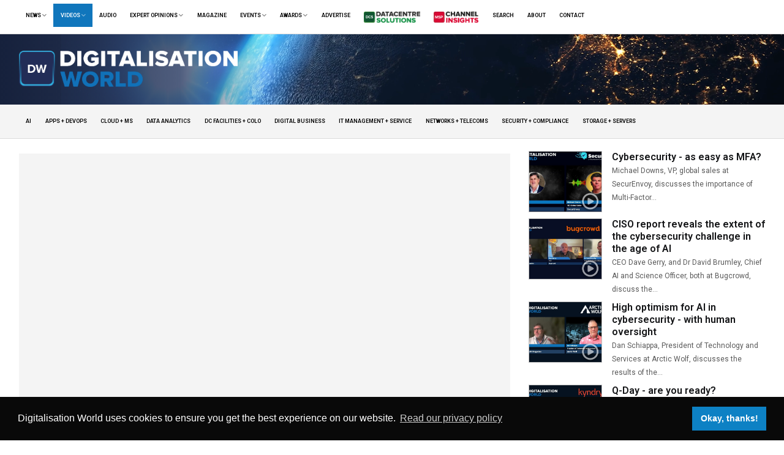

--- FILE ---
content_type: text/html; charset=UTF-8
request_url: https://form.digitalisationworld.com/videos/4346/the-importance-of-third-party-validation-when-it-comes-to-cybersecurity
body_size: 15361
content:
<!DOCTYPE html>
<html lang="en">
  <head>
    <meta charset="utf-8">
    <meta name="viewport" content="width=device-width, initial-scale=1, shrink-to-fit=no">
    <meta name="description" content="">
    <meta name="author" content="">
    	<!-- Schema.org markup for Google+ -->
	<meta itemprop="name" content="The importance of third party validation when it comes to cybersecurity">
	<meta itemprop="description" content="John Parlee, Chief Information Security Officer (CISO) at Park Place Technologies, discusses the importance of being able to demonstrate to customers, and employees, that your company recognises the importance of IT security, through a combination of standards, Zero Trust and, increasingly, cyber insurance.">
						<meta itemprop="image" content="https://img.youtube.com/vi/3Z3kjX36AYc/maxresdefault.jpg">
				<!-- Twitter Card data -->
	<meta name="twitter:card" content="https://cdn.digitalisationworld.com/uploads/images/">
	<meta name="twitter:site" content="@DIGIWORLD_INFO">
	<meta name="twitter:title" content="The importance of third party validation when it comes to cybersecurity">
	<meta name="twitter:description" content="John Parlee, Chief Information Security Officer (CISO) at Park Place Technologies, discusses the importance of being able to demonstrate to customers, and employees, that your company recognises the importance of IT security, through a combination of standards, Zero Trust and, increasingly, cyber insurance.">
	<meta name="twitter:creator" content="@DIGIWORLD_INFO">
	<!-- Twitter summary card with large image must be at least 280x150px -->
						<meta name="twitter:image:src" content="https://img.youtube.com/vi/3Z3kjX36AYc/maxresdefault.jpg">
				<!-- Open Graph data -->
	<meta property="og:title" content="The importance of third party validation when it comes to cybersecurity" />
	<meta property="og:type" content="article" />
	<meta property="og:url" content="https://form.digitalisationworld.com/videos/4346/the-importance-of-third-party-validation-when-it-comes-to-cybersecurity" />
						<meta property="og:image" content="https://img.youtube.com/vi/3Z3kjX36AYc/maxresdefault.jpg">
				<meta property="og:description" content="John Parlee, Chief Information Security Officer (CISO) at Park Place Technologies, discusses the importance of being able to demonstrate to customers, and employees, that your company recognises the importance of IT security, through a combination of standards, Zero Trust and, increasingly, cyber insurance." />
	<meta property="og:site_name" content="Digitalisation World" />
	<meta property="article:published_time" content="2022-11-22T08:21:34+00:00" />
	<meta property="article:modified_time" content="2022-12-19T21:01:36+00:00" />

			<script type="application/ld+json">
		{
		  	"@context": "https://schema.org",
		  	"@type": "VideoObject",
		  	"name": "The importance of third party validation when it comes to cybersecurity",
		  	"description": "John Parlee, Chief Information Security Officer (CISO) at Park Place Technologies, discusses the importance of being able to demonstrate to customers, and employees, that your company recognises the importance of IT security, through a combination of standards, Zero Trust and, increasingly, cyber insurance.",
		  			  		"thumbnailUrl": "https://img.youtube.com/vi/3Z3kjX36AYc/maxresdefault.jpg",
					  	"uploadDate": "2022-11-22T08:21:34+00:00",
		  	"publisher": {
		    	"@type": "Organization",
		    	"name": "Digitalisation World",
		    	"logo": {
		      		"@type": "ImageObject",
		      		"url": "https://form.digitalisationworld.com/img/amp_logo.png",
		      		"width": 600,
		      		"height": 60
		    	}
		  	},
		  			  		"embedUrl": "https://www.youtube.com/embed/3Z3kjX36AYc?modestbranding=1&iv_load_policy=3&rel=0&showinfo=0&color=white&disablekb=1&autoplay=1"
					}
		</script>
	

    <link rel="manifest" href="/manifest.json">
    <link rel="shortcut icon" href="https://form.digitalisationworld.com/img/dw_favicon.png" type="image/x-icon">
    <link rel="icon" href="https://form.digitalisationworld.com/img/dw_favicon.png" type="image/x-icon">
    <link rel="icon" href="https://form.digitalisationworld.com/img/dw_favicon.png">
    <!-- Apple Meta -->
    <meta name="application-name" content="Digitalisation World" />
    <meta name="apple-mobile-web-app-title" content="Digitalisation World" />
    <meta name="apple-mobile-web-app-capable" content="yes" />
    <meta name="mobile-web-app-capable" content="yes" />
    <meta name="apple-mobile-web-app-status-bar-style" content="black" />
    <link rel="apple-touch-icon" href="https://form.digitalisationworld.com/img/dw_favicon.png" />
    	  <title>The importance of third party validation when it comes to cybersecurity | Digitalisation World</title>
	    <link rel="preconnect" href="https://fonts.googleapis.com">
    <link rel="preconnect" href="https://fonts.gstatic.com" crossorigin>
    <link href="https://fonts.googleapis.com/css2?family=Roboto:wght@200;300;400;500;600;700&display=swap" rel="stylesheet"> 

    <!-- Bootstrap core CSS -->
    <link href="https://form.digitalisationworld.com/css/bootstrap.css" rel="stylesheet">
    <!-- Custom styles for this template -->
    <link href="https://form.digitalisationworld.com/css/new-style.css?nocache=1953652" rel="stylesheet">
    <link href="https://form.digitalisationworld.com/css/digi.css?pr=2ssssssssssS" rel="stylesheet">
    <link rel="stylesheet" type="text/css" href="https://cdnjs.cloudflare.com/ajax/libs/font-awesome/6.1.2/css/all.min.css" />
    <link href="https://form.digitalisationworld.com/css/lightbox.min.css" rel="stylesheet">
    <link href="https://form.digitalisationworld.com/css/lity.min.css" rel="stylesheet">
    <script src="https://form.digitalisationworld.com/js/jquery.min.js" type="0ad60d940c96482bd1d66944-text/javascript"></script>
    <link href="https://form.digitalisationworld.com/css/noty.min.css" rel="stylesheet">
    <script src="https://form.digitalisationworld.com/js/noty.min.js" type="0ad60d940c96482bd1d66944-text/javascript"></script>
    <script src="https://form.digitalisationworld.com/js/submenu.js" type="0ad60d940c96482bd1d66944-text/javascript"></script>
    <script src="https://form.digitalisationworld.com/js/particles/particles.min.js" type="0ad60d940c96482bd1d66944-text/javascript"></script>
    <script src="https://cdnjs.cloudflare.com/ajax/libs/jquery-cookie/1.4.1/jquery.cookie.min.js" type="0ad60d940c96482bd1d66944-text/javascript"></script>
    <script async src="https://www.googletagmanager.com/gtag/js?id=UA-10312146-35" type="0ad60d940c96482bd1d66944-text/javascript"></script>
    <script src='https://www.google.com/recaptcha/api.js' type="0ad60d940c96482bd1d66944-text/javascript"></script>
    <link rel="stylesheet" type="text/css" href="//cdnjs.cloudflare.com/ajax/libs/cookieconsent2/3.1.0/cookieconsent.min.css" />
    <script src="//cdnjs.cloudflare.com/ajax/libs/cookieconsent2/3.1.0/cookieconsent.min.js" type="0ad60d940c96482bd1d66944-text/javascript"></script>
    <style>
        .btn-primary {
          color: #fff;
          background-color: #1070b7;
          border-color: #1070b7;
        }
        .btn-primary:hover {
          color: #fff;
          background-color: #0e5f9c;
          border-color: #0e5f9c;
        }
    </style>
    <script src="https://cdn.onesignal.com/sdks/web/v16/OneSignalSDK.page.js" defer type="0ad60d940c96482bd1d66944-text/javascript"></script>
    <script type="0ad60d940c96482bd1d66944-text/javascript">
      window.OneSignalDeferred = window.OneSignalDeferred || [];
      OneSignalDeferred.push(async function(OneSignal) {
        await OneSignal.init({
          appId: "a52b0f5d-1b42-42f1-a251-a9f63882b209",
        });
      });
    </script>
    <script type="0ad60d940c96482bd1d66944-text/javascript"> 

      Noty.overrideDefaults({
        layout   : 'bottomRight',
        theme    : 'metroui',
        timeout  : 3000,
      });

      window.addEventListener("load", function(){
        window.cookieconsent.initialise({
          "palette": {
            "popup": {
              "background": "#090909",
              "text": "#ffffff"
            },
            "button": {
              "background": "#0d81c4",
              "text": "#ffffff"
            }
          },
          "content": {
            "message": "Digitalisation World uses cookies to ensure you get the best experience on our website.",
            "dismiss": "Okay, thanks!",
            "link": "Read our privacy policy",
            "href": "https://digitalisationworld.com/privacy"
          }
        });
      });
    </script>
    <!--Start of Tawk.to Script--> 
    <script type="0ad60d940c96482bd1d66944-text/javascript">
    var Tawk_API=Tawk_API||{}, Tawk_LoadStart=new Date();
    (function(){
    var s1=document.createElement("script"),s0=document.getElementsByTagName("script")[0];
    s1.async=true;
    s1.src='https://embed.tawk.to/5c4ef8e0ab5284048d0f3a54/default';
    s1.charset='UTF-8';
    s1.setAttribute('crossorigin','*');
    s0.parentNode.insertBefore(s1,s0);
    })();
    </script>
    <!--End of Tawk.to Script-->
    
    <!-- Google tag (gtag.js) -->
    <script async src="https://www.googletagmanager.com/gtag/js?id=G-62CDE4PWBZ" type="0ad60d940c96482bd1d66944-text/javascript"></script>
    <script type="0ad60d940c96482bd1d66944-text/javascript">
      window.dataLayer = window.dataLayer || [];
      function gtag(){dataLayer.push(arguments);}
      gtag('js', new Date());

      gtag('config', 'G-62CDE4PWBZ');
    </script>

  </head>
  <body>
    
          <div class="banner-headerright collapsed-headerright" style="overflow: hidden;">
        
      </div>
        <!-- Top Navigation -->
    <div class="modal" tabindex="-1" role="dialog" id="regModal">
  <div class="modal-dialog modal-lg" style="max-width: 1000px;" role="document">
    <div class="modal-content" style="max-width: 1000px;">
      <div class="modal-header">
        <h5 class="modal-title">Subscribe to Digitalisation World</h5>
        <button type="button" class="close" data-dismiss="modal" aria-label="Close">
          <span aria-hidden="true">&times;</span>
        </button>
      </div>
      <div class="modal-body">
        <div class="row">
          <div class="col-xs-12 col-lg-8">
            <div id="ajaxSubFormArea">
              <div class="form-group">
                <label class="input-label">Your Name</label>
                <input type="text" id="ajaxSubName" class="input-lg form-control" placeholder="John Doe">
              </div>
              <div class="form-group">
                <label class="input-label">Email Address</label>
                <input type="email" id="ajaxSubEmail" class="input-lg form-control" placeholder="john.doe@example.com">
              </div>
              <div class="form-group">
                <label class="input-label">Company Name</label>
                <input type="text" id="ajaxSubCompany" class="input-lg form-control" placeholder="Widget Corp">
              </div>
              <div class="form-group">
                <label class="input-label">Job Title</label>
                <input type="text" id="ajaxSubJob" class="input-lg form-control" placeholder="Manager">
              </div>
              <div class="form-group">
                <label class="input-label">Industry</label>
                <select name="industry" id="ajaxSubIndustry" class="form-control input-lg">
                  <option disabled="" value="" selected="selected">Please Select</option>
                  <optgroup label="End User">
                    <option value="Aerospace/defence">Aerospace/defence</option>
                    <option value="Architecture/construction">Architecture/construction</option>
                    <option value="Automotive">Automotive</option>
                    <option value="Education">Education</option>
                    <option value="Health/medical">Health/medical</option>
                    <option value="Healthcare/pharmaceutical">Healthcare/pharmaceutical</option>
                    <option value="Central/local government">Central/local government</option>
                    <option value="Finance/banking/insurance">Finance/banking/insurance</option>
                    <option value="Travel/hospitality/leisure">Travel/hospitality/leisure</option>
                    <option value="Legal">Legal</option>
                    <option value="Manufacturing">Manufacturing</option>
                    <option value="Media/broadcasting">Media/broadcasting</option>
                    <option value="Public services">Public services</option>
                    <option value="Retail">Retail</option>
                    <option value="Ecommerce">Ecommerce</option>
                    <option value="Transportation">Transportation</option>
                    <option value="Utilities">Utilities</option>
                    <option value="Other">Other</option>
                  </optgroup>
                  <optgroup label="IT/Computing/Datacentre Industry">
                    <option value="Hardware or Software manufacturer">Hardware or Software manufacturer</option>
                    <option value="Consultancy">Consultancy</option>
                    <option value="Data centre design &amp; build">Data centre design &amp; build</option>
                    <option value="Distributor">Distributor</option>
                    <option value="Reseller / VAR / Systems Integrator">Reseller / VAR / Systems Integrator</option>
                    <option value="Software developer">Software developer</option>
                    <option value="Service provider - Telco, Cloud or Managed">Service provider - Telco, Cloud or Managed</option>
                    <option value="Training">Training</option>
                   <option value="Other">Other</option>
                  </optgroup>
                </select>
              </div>
              <div class="form-group">
                <label class="input-label">Country</label>
                <select id="ajaxSubCountry" class="form-control input-lg">
                  <option disabled="" value="" selected="selected">Please Select</option>
                  <option value="AF">Afghanistan</option>
                  <option value="AX">Åland Islands</option>
                  <option value="AL">Albania</option>
                  <option value="DZ">Algeria</option>
                  <option value="AS">American Samoa</option>
                  <option value="AD">Andorra</option>
                  <option value="AO">Angola</option>
                  <option value="AI">Anguilla</option>
                  <option value="AQ">Antarctica</option>
                  <option value="AG">Antigua and Barbuda</option>
                  <option value="AR">Argentina</option>
                  <option value="AM">Armenia</option>
                  <option value="AW">Aruba</option>
                  <option value="AU">Australia</option>
                  <option value="AT">Austria</option>
                  <option value="AZ">Azerbaijan</option>
                  <option value="BS">Bahamas</option>
                  <option value="BH">Bahrain</option>
                  <option value="BD">Bangladesh</option>
                  <option value="BB">Barbados</option>
                  <option value="BY">Belarus</option>
                  <option value="BE">Belgium</option>
                  <option value="BZ">Belize</option>
                  <option value="BJ">Benin</option>
                  <option value="BM">Bermuda</option>
                  <option value="BT">Bhutan</option>
                  <option value="BO">Bolivia, Plurinational State of</option>
                  <option value="BQ">Bonaire, Sint Eustatius and Saba</option>
                  <option value="BA">Bosnia and Herzegovina</option>
                  <option value="BW">Botswana</option>
                  <option value="BV">Bouvet Island</option>
                  <option value="BR">Brazil</option>
                  <option value="IO">British Indian Ocean Territory</option>
                  <option value="BN">Brunei Darussalam</option>
                  <option value="BG">Bulgaria</option>
                  <option value="BF">Burkina Faso</option>
                  <option value="BI">Burundi</option>
                  <option value="KH">Cambodia</option>
                  <option value="CM">Cameroon</option>
                  <option value="CA">Canada</option>
                  <option value="CV">Cape Verde</option>
                  <option value="KY">Cayman Islands</option>
                  <option value="CF">Central African Republic</option>
                  <option value="TD">Chad</option>
                  <option value="CL">Chile</option>
                  <option value="CN">China</option>
                  <option value="CX">Christmas Island</option>
                  <option value="CC">Cocos (Keeling) Islands</option>
                  <option value="CO">Colombia</option>
                  <option value="KM">Comoros</option>
                  <option value="CG">Congo</option>
                  <option value="CD">Congo, the Democratic Republic of the</option>
                  <option value="CK">Cook Islands</option>
                  <option value="CR">Costa Rica</option>
                  <option value="CI">Côte d'Ivoire</option>
                  <option value="HR">Croatia</option>
                  <option value="CU">Cuba</option>
                  <option value="CW">Curaçao</option>
                  <option value="CY">Cyprus</option>
                  <option value="CZ">Czech Republic</option>
                  <option value="DK">Denmark</option>
                  <option value="DJ">Djibouti</option>
                  <option value="DM">Dominica</option>
                  <option value="DO">Dominican Republic</option>
                  <option value="EC">Ecuador</option>
                  <option value="EG">Egypt</option>
                  <option value="SV">El Salvador</option>
                  <option value="GQ">Equatorial Guinea</option>
                  <option value="ER">Eritrea</option>
                  <option value="EE">Estonia</option>
                  <option value="ET">Ethiopia</option>
                  <option value="FK">Falkland Islands (Malvinas)</option>
                  <option value="FO">Faroe Islands</option>
                  <option value="FJ">Fiji</option>
                  <option value="FI">Finland</option>
                  <option value="FR">France</option>
                  <option value="GF">French Guiana</option>
                  <option value="PF">French Polynesia</option>
                  <option value="TF">French Southern Territories</option>
                  <option value="GA">Gabon</option>
                  <option value="GM">Gambia</option>
                  <option value="GE">Georgia</option>
                  <option value="DE">Germany</option>
                  <option value="GH">Ghana</option>
                  <option value="GI">Gibraltar</option>
                  <option value="GR">Greece</option>
                  <option value="GL">Greenland</option>
                  <option value="GD">Grenada</option>
                  <option value="GP">Guadeloupe</option>
                  <option value="GU">Guam</option>
                  <option value="GT">Guatemala</option>
                  <option value="GG">Guernsey</option>
                  <option value="GN">Guinea</option>
                  <option value="GW">Guinea-Bissau</option>
                  <option value="GY">Guyana</option>
                  <option value="HT">Haiti</option>
                  <option value="HM">Heard Island and McDonald Islands</option>
                  <option value="VA">Holy See (Vatican City State)</option>
                  <option value="HN">Honduras</option>
                  <option value="HK">Hong Kong</option>
                  <option value="HU">Hungary</option>
                  <option value="IS">Iceland</option>
                  <option value="IN">India</option>
                  <option value="ID">Indonesia</option>
                  <option value="IR">Iran, Islamic Republic of</option>
                  <option value="IQ">Iraq</option>
                  <option value="IE">Ireland</option>
                  <option value="IM">Isle of Man</option>
                  <option value="IL">Israel</option>
                  <option value="IT">Italy</option>
                  <option value="JM">Jamaica</option>
                  <option value="JP">Japan</option>
                  <option value="JE">Jersey</option>
                  <option value="JO">Jordan</option>
                  <option value="KZ">Kazakhstan</option>
                  <option value="KE">Kenya</option>
                  <option value="KI">Kiribati</option>
                  <option value="KP">Korea, Democratic People's Republic of</option>
                  <option value="KR">Korea, Republic of</option>
                  <option value="KW">Kuwait</option>
                  <option value="KG">Kyrgyzstan</option>
                  <option value="LA">Lao People's Democratic Republic</option>
                  <option value="LV">Latvia</option>
                  <option value="LB">Lebanon</option>
                  <option value="LS">Lesotho</option>
                  <option value="LR">Liberia</option>
                  <option value="LY">Libya</option>
                  <option value="LI">Liechtenstein</option>
                  <option value="LT">Lithuania</option>
                  <option value="LU">Luxembourg</option>
                  <option value="MO">Macao</option>
                  <option value="MK">Macedonia, the former Yugoslav Republic of</option>
                  <option value="MG">Madagascar</option>
                  <option value="MW">Malawi</option>
                  <option value="MY">Malaysia</option>
                  <option value="MV">Maldives</option>
                  <option value="ML">Mali</option>
                  <option value="MT">Malta</option>
                  <option value="MH">Marshall Islands</option>
                  <option value="MQ">Martinique</option>
                  <option value="MR">Mauritania</option>
                  <option value="MU">Mauritius</option>
                  <option value="YT">Mayotte</option>
                  <option value="MX">Mexico</option>
                  <option value="FM">Micronesia, Federated States of</option>
                  <option value="MD">Moldova, Republic of</option>
                  <option value="MC">Monaco</option>
                  <option value="MN">Mongolia</option>
                  <option value="ME">Montenegro</option>
                  <option value="MS">Montserrat</option>
                  <option value="MA">Morocco</option>
                  <option value="MZ">Mozambique</option>
                  <option value="MM">Myanmar</option>
                  <option value="NA">Namibia</option>
                  <option value="NR">Nauru</option>
                  <option value="NP">Nepal</option>
                  <option value="NL">Netherlands</option>
                  <option value="NC">New Caledonia</option>
                  <option value="NZ">New Zealand</option>
                  <option value="NI">Nicaragua</option>
                  <option value="NE">Niger</option>
                  <option value="NG">Nigeria</option>
                  <option value="NU">Niue</option>
                  <option value="NF">Norfolk Island</option>
                  <option value="MP">Northern Mariana Islands</option>
                  <option value="NO">Norway</option>
                  <option value="OM">Oman</option>
                  <option value="PK">Pakistan</option>
                  <option value="PW">Palau</option>
                  <option value="PS">Palestinian Territory, Occupied</option>
                  <option value="PA">Panama</option>
                  <option value="PG">Papua New Guinea</option>
                  <option value="PY">Paraguay</option>
                  <option value="PE">Peru</option>
                  <option value="PH">Philippines</option>
                  <option value="PN">Pitcairn</option>
                  <option value="PL">Poland</option>
                  <option value="PT">Portugal</option>
                  <option value="PR">Puerto Rico</option>
                  <option value="QA">Qatar</option>
                  <option value="RE">Réunion</option>
                  <option value="RO">Romania</option>
                  <option value="RU">Russian Federation</option>
                  <option value="RW">Rwanda</option>
                  <option value="BL">Saint Barthélemy</option>
                  <option value="SH">Saint Helena, Ascension and Tristan da Cunha</option>
                  <option value="KN">Saint Kitts and Nevis</option>
                  <option value="LC">Saint Lucia</option>
                  <option value="MF">Saint Martin (French part)</option>
                  <option value="PM">Saint Pierre and Miquelon</option>
                  <option value="VC">Saint Vincent and the Grenadines</option>
                  <option value="WS">Samoa</option>
                  <option value="SM">San Marino</option>
                  <option value="ST">Sao Tome and Principe</option>
                  <option value="SA">Saudi Arabia</option>
                  <option value="SN">Senegal</option>
                  <option value="RS">Serbia</option>
                  <option value="SC">Seychelles</option>
                  <option value="SL">Sierra Leone</option>
                  <option value="SG">Singapore</option>
                  <option value="SX">Sint Maarten (Dutch part)</option>
                  <option value="SK">Slovakia</option>
                  <option value="SI">Slovenia</option>
                  <option value="SB">Solomon Islands</option>
                  <option value="SO">Somalia</option>
                  <option value="ZA">South Africa</option>
                  <option value="GS">South Georgia and the South Sandwich Islands</option>
                  <option value="SS">South Sudan</option>
                  <option value="ES">Spain</option>
                  <option value="LK">Sri Lanka</option>
                  <option value="SD">Sudan</option>
                  <option value="SR">Suriname</option>
                  <option value="SJ">Svalbard and Jan Mayen</option>
                  <option value="SZ">Swaziland</option>
                  <option value="SE">Sweden</option>
                  <option value="CH">Switzerland</option>
                  <option value="SY">Syrian Arab Republic</option>
                  <option value="TW">Taiwan, Province of China</option>
                  <option value="TJ">Tajikistan</option>
                  <option value="TZ">Tanzania, United Republic of</option>
                  <option value="TH">Thailand</option>
                  <option value="TL">Timor-Leste</option>
                  <option value="TG">Togo</option>
                  <option value="TK">Tokelau</option>
                  <option value="TO">Tonga</option>
                  <option value="TT">Trinidad and Tobago</option>
                  <option value="TN">Tunisia</option>
                  <option value="TR">Turkey</option>
                  <option value="TM">Turkmenistan</option>
                  <option value="TC">Turks and Caicos Islands</option>
                  <option value="TV">Tuvalu</option>
                  <option value="UG">Uganda</option>
                  <option value="UA">Ukraine</option>
                  <option value="AE">United Arab Emirates</option>
                  <option value="GB">United Kingdom</option>
                  <option value="US">United States</option>
                  <option value="UM">United States Minor Outlying Islands</option>
                  <option value="UY">Uruguay</option>
                  <option value="UZ">Uzbekistan</option>
                  <option value="VU">Vanuatu</option>
                  <option value="VE">Venezuela, Bolivarian Republic of</option>
                  <option value="VN">Viet Nam</option>
                  <option value="VG">Virgin Islands, British</option>
                  <option value="VI">Virgin Islands, U.S.</option>
                  <option value="WF">Wallis and Futuna</option>
                  <option value="EH">Western Sahara</option>
                  <option value="YE">Yemen</option>
                  <option value="ZM">Zambia</option>
                  <option value="ZW">Zimbabwe</option>
                </select>
              </div>
              <div class="form-group">
                <label class="input-label">Choose Subscriptions</label>
                <div class="form-check">
                  <input class="form-check-input" type="checkbox" value="1" id="ajaxSub_DWMagazine" checked>
                  <label class="form-check-label" for="ajaxSub_DWMagazine">Digitalisation World Magazines</label>
                </div>
                <div class="form-check">
                  <input class="form-check-input" type="checkbox" value="1" id="ajaxSub_DWNewsletter" checked>
                  <label class="form-check-label" for="ajaxSub_DWNewsletter">Digitalisation World Digital Newsletter</label>
                </div>
                <div class="form-check">
                  <input class="form-check-input" type="checkbox" value="1" id="ajaxSub_SNSNewsletter" checked>
                  <label class="form-check-label" for="ajaxSub_SNSNewsletter">Storage Networking Solutions Digital Newsletter</label>
                </div>
                <div class="form-check">
                  <input class="form-check-input" type="checkbox" value="1" id="ajaxSub_ISSNewsletter" checked>
                  <label class="form-check-label" for="ajaxSub_ISSNewsletter">Information Security Solutions Digital Newsletter</label>
                </div>
                <div class="form-check">
                  <input class="form-check-input" type="checkbox" value="1" id="ajaxSub_EASNewsletter" checked>
                  <label class="form-check-label" for="ajaxSub_EASNewsletter">Enterprise Automation Solutions Digital Newsletter</label>
                </div>
              </div>
              <div class="cf-turnstile mb-2" data-sitekey="0x4AAAAAAAJG0vgO_Oap72BH" data-callback="turnstileAjaxSubForm" data-theme="light"></div>
              <div class="form-check">
                <input class="form-check-input" type="checkbox" value="1" id="ajaxSub3rdPartyOptIn">
                <label class="form-check-label" for="ajaxSub3rdPartyOptIn">If you want to receive relevant information from carefully selected 3rd parties via our publications, please check this box.</label>
              </div>
              <div class="form-check">
                <input class="form-check-input" type="checkbox" value="1" id="ajaxSubAcceptTerms">
                <label class="form-check-label" for="ajaxSubAcceptTerms">I accept the <a href="/terms" target="_blank">terms and conditions and privacy policy</a>.</label>
              </div>
              <button type="button" class="btn btn-primary mt-2" id="ajaxSubButton">Subscribe</button>
            </div>
            <div id="ajaxSubMessageArea"></div>
          </div>
          <div class="col-xs-12 col-lg-4">
            <img src="/img/dw_dark.png" style="width:100%;margin-bottom:15px;">
            <img src="/img/dw_regtop.png" style="width:100%;">
            <div style="color:#fff;background-color:#4778b7;padding:15px;font-size:16px;">
              <h2>Why Subscribe?</h2>

              <p><strong>Digital Newsletter</strong><br>Each week our editor Phil Alsop rounds up the most popular articles, videos and expert opinions. We compile this into a Digital Newsletter and send it straight to your inbox every week.</p>

              <p><strong>Digital Magazines</strong><br>We'll let you know each time a new edition of Digitalisation World is released so that you're always kept up-to-date with the latest and greatest news and press releases.</p>

              <p class="mb-0"><strong>Video Magazines</strong><br>The Digitalisation World Video magazine contains the latest Zoom interviews with experts in the industry.</p>
            </div>
          </div>
        </div>
      </div>
    </div>
  </div>
</div>
<style>
  .modal-content {
    border-radius: 0 !important;
    color: #000;
  }
  .input-label {
    margin-bottom: 1px !important;
    font-size: 12px !important;
    color: #666 !important;
  }
  .input-lg {
    border-radius: 0 !important;
    border-width: 0px 0px 2px 0px !important;
    padding: 0px 0px 5px 0px !important;
    font-size: 18px !important;
    color: #4778b7 !important;
  }
  .input-lg:hover,
  .input-lg:focus,
  .input-lg:active {
    border-color: #4778b7 !important;
  }
  .form-check {
    margin-left: 20px !important;
  }
  .form-check-label {
    padding-left: 0px !important;
  }
  .alert {
    border-radius: 0 !important;
  }
  .alert-success {
    border: 0px solid transparent !important;
    background-color: #0d823b !important;
    color: #fff !important;
    font-size: 18px;
  }
  .alert-danger {
    border: 0px solid transparent !important;
    background-color: #d33c3c !important;
    color: #fff !important;
    font-size: 18px;
  }
</style>
<script src="https://challenges.cloudflare.com/turnstile/v0/api.js" type="0ad60d940c96482bd1d66944-text/javascript"></script>
<script type="0ad60d940c96482bd1d66944-text/javascript">
  function openRegisterModalDialog() {
    $('#regModal').modal();
    turnstile.render(".cf-turnstile");
  }

  
  var isSubscribing = false;
  var turnstileToken = null;
  $('#ajaxSubButton').on('click', function() {
    if(!isSubscribing) {
      isSubscribing = true;
      var $button = $(this);
      var subscriptionList = [];
      $button.html('Subscribing...').attr('disabled', true).addClass('disabled');
      //Add Subscriptions
      if($('#ajaxSub_DWMagazine').is(':checked')) { subscriptionList.push(7); }
      if($('#ajaxSub_DWNewsletter').is(':checked')) { subscriptionList.push(1); }
      if($('#ajaxSub_SNSNewsletter').is(':checked')) { subscriptionList.push(3); }
      if($('#ajaxSub_ISSNewsletter').is(':checked')) { subscriptionList.push(4); }
      if($('#ajaxSub_EASNewsletter').is(':checked')) { subscriptionList.push(6); }
      OneSignal.User.addEmail($('#ajaxSubEmail').val());
      OneSignal.User.addTag('allow_third_party', $('#ajaxSub3rdPartyOptIn').is(':checked') ? 'Yes' : 'No');
      //Ajax Post
      $.post({
        url: '/subscribe-ajax',
        data: {
          _token: 'J0lYih2u3qlrfphfi85pRTnKw0cNXhJUvFGv7XBx',
          turnstile: turnstileToken,
          name: $('#ajaxSubName').val(),
          email: $('#ajaxSubEmail').val(),
          company: $('#ajaxSubCompany').val(),
          job: $('#ajaxSubJob').val(),
          industry: $('#ajaxSubIndustry').val(),
          country: $('#ajaxSubCountry').val(),
          thirdPartyOptIn: $('#ajaxSub3rdPartyOptIn').is(':checked') ? true : false,
          acceptTerms: $('#ajaxSubAcceptTerms').is(':checked') ? true : false,
          subscriptions: subscriptionList
        },
        success: function(response) {
          isSubscribing = false;
          $button.html('Subscribe').attr('disabled', false).removeClass('disabled');
          showAjaxSubMessage('success', "Thank you for registering!");
          $('#ajaxSubFormArea').hide();
          turnstile.reset();
        },
        error: function(response) {
          isSubscribing = false;
          $button.html('Subscribe').attr('disabled', false).removeClass('disabled');
          showAjaxSubMessage('danger', response.responseJSON.message);
          turnstile.reset();
        }
      });
    }
  });

  function showAjaxSubMessage(type,message) {
    $('#ajaxSubMessageArea').html('<div class="mb-0 mt-3 alert alert-'+type+'">'+message+'</div>');
  }

  function turnstileAjaxSubForm(token) {
    turnstileToken = token;
  }
</script>

<section class="top-nav">
  <nav class="navbar navbar-expand-lg py-0">
    <div class="container-fluid">
      <button class="navbar-toggler" type="button" data-toggle="collapse" data-target="#navbarSupportedContent" aria-controls="navbarSupportedContent" aria-expanded="false" aria-label="Toggle navigation">
        <span class="navbar-closed">Open Menu <i class="fas fa-chevron-circle-down text-muted"></i></span>
        <span class="navbar-opened" style="display: none;">Close Menu <i class="fas fa-chevron-circle-up text-muted"></i></span>
        <script type="0ad60d940c96482bd1d66944-text/javascript">
          $('.navbar-toggler').on('click', function(){ 
            if($(this).attr('aria-expanded') == 'false'){
              $('.navbar-opened').show();
              $('.navbar-closed').hide();
            } else {
              $('.navbar-opened').hide();
              $('.navbar-closed').show();
            }
        });
        </script>
      </button>
      <div class="collapse navbar-collapse" id="navbarSupportedContent">
          <ul class="navbar-nav">
            <li class="nav-item dropdown ">
              <a class="nav-link dropdown-toggle" data-toggle="dropdown" data-trigger="hover" href="/news">News
                <i class="fa fa-angle-down" style="opacity:0.5;"></i>
              </a>
              <div class="dropdown-menu">
                <a class="dropdown-item" href="/news">All News</a>
                                                      <a class="dropdown-item" href="/news/ai">AI</a>
                                                                        <a class="dropdown-item" href="/news/apps-devops">Apps + DevOps</a>
                                                                        <a class="dropdown-item" href="/news/cloud-ms">Cloud + MS</a>
                                                                        <a class="dropdown-item" href="/news/data-analytics">Data Analytics</a>
                                                                        <a class="dropdown-item" target="_blank" href="https://datacentre.solutions/news">
                      DC Facilities + Colo <img src="/img/dcsbutton.png" width="18" style="margin: -14px 0px -10px 5px;">
                    </a>
                                                                        <a class="dropdown-item" href="/news/digital-business">Digital Business</a>
                                                                        <a class="dropdown-item" href="/news/it-management-service">IT Management + Service</a>
                                                                        <a class="dropdown-item" href="/news/networks-telecoms">Networks + Telecoms</a>
                                                                        <a class="dropdown-item" href="/news/security-compliance">Security + Compliance</a>
                                                                        <a class="dropdown-item" href="/news/storage-servers">Storage + Servers</a>
                                                </div>
            </li>
            
            <li class="nav-item dropdown active">
              <a class="nav-link dropdown-toggle" data-toggle="dropdown" data-trigger="hover" href="/videos">Videos
                <i class="fa fa-angle-down" style="opacity:0.5;"></i>
              </a>
              <div class="dropdown-menu">
                <a class="dropdown-item" href="/videos">All Videos</a>
                                                      <a class="dropdown-item" href="/videos/ai">AI</a>
                                                                        <a class="dropdown-item" href="/videos/apps-devops">Apps + DevOps</a>
                                                                        <a class="dropdown-item" href="/videos/cloud-ms">Cloud + MS</a>
                                                                        <a class="dropdown-item" href="/videos/data-analytics">Data Analytics</a>
                                                                        <a class="dropdown-item" target="_blank" href="https://datacentre.solutions/videos">
                      DC Facilities + Colo <img src="/img/dcsbutton.png" width="18" style="margin: -14px 0px -10px 5px;">
                    </a>
                                                                        <a class="dropdown-item" href="/videos/digital-business">Digital Business</a>
                                                                        <a class="dropdown-item" href="/videos/it-management-service">IT Management + Service</a>
                                                                        <a class="dropdown-item" href="/videos/networks-telecoms">Networks + Telecoms</a>
                                                                        <a class="dropdown-item" href="/videos/security-compliance">Security + Compliance</a>
                                                                        <a class="dropdown-item" href="/videos/storage-servers">Storage + Servers</a>
                                                </div>
            </li>
            <li class="nav-item">
              <a class="nav-link" href="/podcasts">Audio</a>
            </li>
            <li class="nav-item dropdown ">
              <a class="nav-link dropdown-toggle" data-toggle="dropdown" data-trigger="hover" href="/blogs">Expert Opinions
                <i class="fa fa-angle-down" style="opacity:0.5;"></i>
              </a>
              <div class="dropdown-menu">
                <a class="dropdown-item" href="/blogs">All Expert Opinions</a>
                                                      <a class="dropdown-item" href="/blogs/ai">AI</a>
                                                                        <a class="dropdown-item" href="/blogs/apps-devops">Apps + DevOps</a>
                                                                        <a class="dropdown-item" href="/blogs/cloud-ms">Cloud + MS</a>
                                                                        <a class="dropdown-item" href="/blogs/data-analytics">Data Analytics</a>
                                                                        <a class="dropdown-item" target="_blank" href="https://datacentre.solutions/blogs">
                      DC Facilities + Colo <img src="/img/dcsbutton.png" width="18" style="margin: -14px 0px -10px 5px;">
                    </a>
                                                                        <a class="dropdown-item" href="/blogs/digital-business">Digital Business</a>
                                                                        <a class="dropdown-item" href="/blogs/it-management-service">IT Management + Service</a>
                                                                        <a class="dropdown-item" href="/blogs/networks-telecoms">Networks + Telecoms</a>
                                                                        <a class="dropdown-item" href="/blogs/security-compliance">Security + Compliance</a>
                                                                        <a class="dropdown-item" href="/blogs/storage-servers">Storage + Servers</a>
                                                </div>
            </li>
            <li class="nav-item">
              <a class="nav-link" href="/magazine">Magazine</a>
            </li>
            <li class="nav-item dropdown">
              <a class="nav-link dropdown-toggle" data-toggle="dropdown" data-trigger="hover" href="/events">Events
                <i class="fa fa-angle-down" style="opacity:0.5;"></i>
              </a>
              <div class="dropdown-menu">
                <a class="dropdown-item" target="_blank" href="/events">Event Directory</a>
                <a class="dropdown-item" target="_blank" href="https://managedservicessummit.com">Managed Services Summit <i class="fas fa-external-link-alt"></i></a>
                <a class="dropdown-item" target="_blank" href="https://aitransform.net">AI Transform <i class="fas fa-external-link-alt"></i></a>
                <a href="https://angelwebinar.co.uk/case-studies" target="_blank" class="dropdown-item">Past Webinars <i class="fas fa-external-link-alt"></i></a>
              </div>
            </li>
            <li class="nav-item dropdown">
              <a class="nav-link dropdown-toggle" data-toggle="dropdown" data-trigger="hover" href="javascript:;">Awards
                <i class="fa fa-angle-down" style="opacity:0.5;"></i>
              </a>
              <div class="dropdown-menu">
                <a class="dropdown-item" target="_blank" href="https://dcsawards.com">DCS Awards <i class="fas fa-external-link-alt"></i></a>
                <a class="dropdown-item" target="_blank" href="https://mspchannelawards.com">MSP Channel Awards <i class="fas fa-external-link-alt"></i></a>
              </div>
            </li>
            
            <li class="nav-item">
              <a class="nav-link" href="/advertise">Advertise</a>
            </li>
            <li class="nav-item">
              <a href="https://datacentre.solutions" target="_blank" class="nav-link logobtn">
                <img src="/img/dcs_dark.png" height="18">
              </a>
            </li>
            <li class="nav-item">
              <a href="https://msp-channel.com" target="_blank" class="nav-link logobtn">
                <img src="/img/msp_dark.png" height="18">
              </a>
            </li>
            <li class="nav-item d-lg-none">
              <a class="nav-link" href="/search">Search</a>
            </li>
            <li class="nav-item d-lg-none">
              <a class="nav-link" href="/about">About</a>
            </li>
            <li class="nav-item d-lg-none">
              <a class="nav-link" href="/contact">Contact</a>
            </li>
          </ul>
          <ul class="navbar-nav d-none d-lg-flex" style="flex-grow: 1;">
            <li class="nav-item" style="width: 100%;">
              <div style="width:100%; padding: 0px 20px;">
                <input type="text" class="form-control" id="searchbox" placeholder="Type and press enter to search..." style="width:100%;">
              </div>
            </li>
          </ul>
          <ul class="navbar-nav d-none d-lg-flex">
            <li class="nav-item">
              <a class="nav-link" href="javascript:;" onclick="if (!window.__cfRLUnblockHandlers) return false; openRegisterModalDialog()" data-cf-modified-0ad60d940c96482bd1d66944-="">Subscribe</a>
            </li>
            <li class="nav-item">
              <a class="nav-link" href="/about">About</a>
            </li>
            <li class="nav-item">
              <a class="nav-link" href="/contact">Contact</a>
            </li>
          </ul>
          <div class="modal" id="registerModal" tabindex="-1" role="dialog">
            <div class="modal-dialog modal-lg" role="document">
              <div class="modal-content">
                <div class="modal-header">
                  <h5 class="modal-title">Register for Digitalisation World</h5>
                  <button type="button" class="close" data-dismiss="modal" aria-label="Close">
                    <span aria-hidden="true"><i class="fas fa-times"></i></span>
                  </button>
                </div>
                <div class="modal-body">
                  ...
                </div>
              </div>
            </div>
          </div>
          <style>
            .modal-backdrop.show {
              background-color: #073a5d;
              opacity: 0.9;
            }
            .modal-content {
              border-radius: 0;
            }
            .modal-header {
              background-color: #4778b7;
              color: #fff;
              border: 0;
            }
            .modal .close {
              opacity: 1;
              color: #fff;
              text-shadow: none;
            }
          </style>
          <script type="0ad60d940c96482bd1d66944-text/javascript">
            function openRegister() {
              $('#registerModal').modal('show');
            }

            $('.dropdown-toggle').on('click', function() {
              window.location = this.href;
              return true;
            });
          </script>
      </div>
    </div>
  </nav>
</section>   
<header class="float-left w-100 header-background" style="overflow:hidden;position: relative;">
  <div class="hvd-container" style="position: absolute;">
    <video autoplay muted loop style="margin-left: 100px; width: 100%;">
      <source src="/img/earth_1.mp4" type="video/mp4"></source>
      
    </video>
  </div>
  <div class="top-head left" style="background: linear-gradient(90deg, rgb(22, 33, 60) 0%, rgba(49, 66, 104, 0.85) 23%, rgba(0,0,0,0) 34%, rgba(0,0,0,0) 100%); z-index: 4; position: relative;">
    <div class="container-fluid">
      <div class="row px-3">
        <div class="col-md-12 mt-2">
          <a href="/">
            <img src="https://form.digitalisationworld.com/img/dw_light.png" class="logo-main" alt="Logo" style="max-height: 60px; padding-top: 8px;">
          </a>

                          <div class="banner-headerright" style="max-width: 60%;display:flex;align-items:center;height:90px;">
                
              </div>
                    </div>
      </div>
    </div>
  </div>
</header>
<section class="top-nav secondary-nav">
  <nav class="navbar navbar-expand-lg py-0">
    <div class="container-fluid">
      <div class="collapse navbar-collapse" id="navbarSupportedContent">
          <ul class="navbar-nav">
                                          <li class="nav-item dropdown ">
                  <a class="nav-link dropdown-toggle" data-toggle="dropdown" data-trigger="hover" href="https://form.digitalisationworld.com/category/ai">AI</a>
                  <div class="dropdown-menu">
                    <a class="dropdown-item" href="https://form.digitalisationworld.com/news/ai">News</a>
                    <a class="dropdown-item" href="https://form.digitalisationworld.com/videos/ai">Videos</a>
                    <a class="dropdown-item" href="https://form.digitalisationworld.com/blogs/ai">Expert Opinions</a>
                  </div>
                </li>
                                                        <li class="nav-item dropdown ">
                  <a class="nav-link dropdown-toggle" data-toggle="dropdown" data-trigger="hover" href="https://form.digitalisationworld.com/category/apps-devops">Apps + DevOps</a>
                  <div class="dropdown-menu">
                    <a class="dropdown-item" href="https://form.digitalisationworld.com/news/apps-devops">News</a>
                    <a class="dropdown-item" href="https://form.digitalisationworld.com/videos/apps-devops">Videos</a>
                    <a class="dropdown-item" href="https://form.digitalisationworld.com/blogs/apps-devops">Expert Opinions</a>
                  </div>
                </li>
                                                        <li class="nav-item dropdown ">
                  <a class="nav-link dropdown-toggle" data-toggle="dropdown" data-trigger="hover" href="https://form.digitalisationworld.com/category/cloud-ms">Cloud + MS</a>
                  <div class="dropdown-menu">
                    <a class="dropdown-item" href="https://form.digitalisationworld.com/news/cloud-ms">News</a>
                    <a class="dropdown-item" href="https://form.digitalisationworld.com/videos/cloud-ms">Videos</a>
                    <a class="dropdown-item" href="https://form.digitalisationworld.com/blogs/cloud-ms">Expert Opinions</a>
                  </div>
                </li>
                                                        <li class="nav-item dropdown ">
                  <a class="nav-link dropdown-toggle" data-toggle="dropdown" data-trigger="hover" href="https://form.digitalisationworld.com/category/data-analytics">Data Analytics</a>
                  <div class="dropdown-menu">
                    <a class="dropdown-item" href="https://form.digitalisationworld.com/news/data-analytics">News</a>
                    <a class="dropdown-item" href="https://form.digitalisationworld.com/videos/data-analytics">Videos</a>
                    <a class="dropdown-item" href="https://form.digitalisationworld.com/blogs/data-analytics">Expert Opinions</a>
                  </div>
                </li>
                                                        <li class="nav-item">
                  <a class="nav-link" href="https://datacentre.solutions">DC Facilities + Colo</a>
                </li>
                                                        <li class="nav-item dropdown ">
                  <a class="nav-link dropdown-toggle" data-toggle="dropdown" data-trigger="hover" href="https://form.digitalisationworld.com/category/digital-business">Digital Business</a>
                  <div class="dropdown-menu">
                    <a class="dropdown-item" href="https://form.digitalisationworld.com/news/digital-business">News</a>
                    <a class="dropdown-item" href="https://form.digitalisationworld.com/videos/digital-business">Videos</a>
                    <a class="dropdown-item" href="https://form.digitalisationworld.com/blogs/digital-business">Expert Opinions</a>
                  </div>
                </li>
                                                        <li class="nav-item dropdown ">
                  <a class="nav-link dropdown-toggle" data-toggle="dropdown" data-trigger="hover" href="https://form.digitalisationworld.com/category/it-management-service">IT Management + Service</a>
                  <div class="dropdown-menu">
                    <a class="dropdown-item" href="https://form.digitalisationworld.com/news/it-management-service">News</a>
                    <a class="dropdown-item" href="https://form.digitalisationworld.com/videos/it-management-service">Videos</a>
                    <a class="dropdown-item" href="https://form.digitalisationworld.com/blogs/it-management-service">Expert Opinions</a>
                  </div>
                </li>
                                                        <li class="nav-item dropdown ">
                  <a class="nav-link dropdown-toggle" data-toggle="dropdown" data-trigger="hover" href="https://form.digitalisationworld.com/category/networks-telecoms">Networks + Telecoms</a>
                  <div class="dropdown-menu">
                    <a class="dropdown-item" href="https://form.digitalisationworld.com/news/networks-telecoms">News</a>
                    <a class="dropdown-item" href="https://form.digitalisationworld.com/videos/networks-telecoms">Videos</a>
                    <a class="dropdown-item" href="https://form.digitalisationworld.com/blogs/networks-telecoms">Expert Opinions</a>
                  </div>
                </li>
                                                        <li class="nav-item dropdown ">
                  <a class="nav-link dropdown-toggle" data-toggle="dropdown" data-trigger="hover" href="https://form.digitalisationworld.com/category/security-compliance">Security + Compliance</a>
                  <div class="dropdown-menu">
                    <a class="dropdown-item" href="https://form.digitalisationworld.com/news/security-compliance">News</a>
                    <a class="dropdown-item" href="https://form.digitalisationworld.com/videos/security-compliance">Videos</a>
                    <a class="dropdown-item" href="https://form.digitalisationworld.com/blogs/security-compliance">Expert Opinions</a>
                  </div>
                </li>
                                                        <li class="nav-item dropdown ">
                  <a class="nav-link dropdown-toggle" data-toggle="dropdown" data-trigger="hover" href="https://form.digitalisationworld.com/category/storage-servers">Storage + Servers</a>
                  <div class="dropdown-menu">
                    <a class="dropdown-item" href="https://form.digitalisationworld.com/news/storage-servers">News</a>
                    <a class="dropdown-item" href="https://form.digitalisationworld.com/videos/storage-servers">Videos</a>
                    <a class="dropdown-item" href="https://form.digitalisationworld.com/blogs/storage-servers">Expert Opinions</a>
                  </div>
                </li>
                                    </ul>
          <script type="0ad60d940c96482bd1d66944-text/javascript">
            $('.dropdown-toggle').on('click', function() {
              window.location = this.href;
              return true;
            });
          </script>
      </div>
    </div>
  </nav>
</section>
<style>
  .only-on-widescreen {
    display: none !important;
  }
  @media  screen and (min-width: 1600px) {
      .only-on-widescreen {
        display: block !important;
      } 
  }
  .top-nav li a {
    border-bottom: 0px !important;
    color: #000;
    font-weight: 600;
  }
  .top-nav li a:not(.logobtn):hover {
    color: #fff !important;
    background-color: #1076bc;
  }
  .top-nav li.active > a {
    background-color: #1076bc;
    color: #fff !important;
  }
  #navbarSupportedContent {
    justify-content: space-between;
  }
  .secondary-nav {
    background-color: #f4f4f4;
  }
  .secondary-nav li > a {
    color: #000;
  }
  .secondary-nav li.active > a {
    background-color: #eeeeee !important;
    color: #000 !important;
  }
  .secondary-nav li > a.nav-link:hover {
    background-color: #eeeeee !important;
    color: #000 !important;
  }
  #searchbox {
    background-color: #f5f5f5;
    border-radius: 0;
    border: 0;
  }
</style>
<script type="0ad60d940c96482bd1d66944-text/javascript">
  function doNavSearch() {
    console.log('hi');
    var uri = "/search/";
    var query = $('#searchbox').val();
    query = query.replace(/[^a-z0-9\s]/gi,""); //Remove punctuation.
    query = query.replace(/\s{2,}/g," "); //Remove consecutive spaces.
    query = query.replace(/\s/g,"+"); //Replace spaces with with +.
    console.log(uri+query);
    window.location.replace(uri+query);
  }

  $('#searchbox').keypress(function (e) {
    if (e.which == 13) {
      console.log('ss');
      doNavSearch();
    }
  });
</script>




    <!-- Main Content -->
    
<section class="article-block float-left w-100">
	<div class="container-fluid mb-4">
		<div class="row px-3">

			<div class="col-md-8 post-box">

				<div class="imageSection mt-4" style="background-color: #f4f4f4;display:flex;justify-content: center;">
																		<iframe class="mt-4" style="background-image: url(https://img.youtube.com/vi/3Z3kjX36AYc/maxresdefault.jpg); background-size:cover;" width="810" height="455" src="https://www.youtube.com/embed/3Z3kjX36AYc?modestbranding=1&iv_load_policy=3&rel=0&showinfo=0&color=white&disablekb=1&autoplay=1" frameborder="0" webkitAllowFullScreen mozallowfullscreen allowFullScreen></iframe>
															</div>
				<div class="postContainer" style="display: flex; justify-content: center;flex-direction:column;align-items: center; background-color: #f4f4f4;padding-bottom:30px;">
					<div class="postSection" style="max-width: 810px; background-color: #fff; padding: 0px 30px;">
						<h1>The importance of third party validation when it comes to cybersecurity</h1>
												<div class="meta-block mb-3">
							<ul class="list-inline">
								<li class="list-inline-item">
									<span>
										<i class="far fa-calendar-alt"></i> 3 years ago
									</span>
									<span class="ml-2">
										Posted in <a class='article-category-label' href='/videos/security-compliance'>Security + Compliance</a>
									</span>
																										</li>
							</ul>
						</div>
						<div class="post-details">
							<div class="post-inners pl-0 pr-0 pt-3 pb-4">
								
																									John Parlee, Chief Information Security Officer (CISO) at Park Place Technologies, discusses the importance of being able to demonstrate to customers, and employees, that your company recognises the importance of IT security, through a combination of standards, Zero Trust and, increasingly, cyber insurance.
															</div>
						</div>
					</div>
					<div class="shareSection" style="margin-top:20px;margin-bottom:30px;">
						<div class="footer-social mt-3">
							<div><small>Share this article:</small></div>
							<a style="color:#fff !important;" onclick="if (!window.__cfRLUnblockHandlers) return false; markShared('linkedin')" href="https://www.linkedin.com/shareArticle?mini=true&url=https://form.digitalisationworld.com/videos/4346/the-importance-of-third-party-validation-when-it-comes-to-cybersecurity&title=The importance of third party validation when it comes to cybersecurity&source=DigitalisationWorldArticleShareButton" target="_blank" class="linkedin-box" data-cf-modified-0ad60d940c96482bd1d66944-="">Linkedin</a>
							<a style="color:#fff !important;" onclick="if (!window.__cfRLUnblockHandlers) return false; markShared('twitter')" href="https://twitter.com/share?text=Check out this article on Digitalisation World &url=https://form.digitalisationworld.com/videos/4346/the-importance-of-third-party-validation-when-it-comes-to-cybersecurity&hashtags=DigitalisationWorld" target="_blank" class="twitter-box" data-cf-modified-0ad60d940c96482bd1d66944-="">Twitter</a>
							<a style="color:#fff !important;" onclick="if (!window.__cfRLUnblockHandlers) return false; markShared('facebook')" href="https://www.facebook.com/sharer/sharer.php?u=https://form.digitalisationworld.com/videos/4346/the-importance-of-third-party-validation-when-it-comes-to-cybersecurity" target="_blank" class="facebook-box" data-cf-modified-0ad60d940c96482bd1d66944-="">Facebook</a>
							<a style="color:#fff !important;" onclick="if (!window.__cfRLUnblockHandlers) return false; markShared('email')" href="mailto:?subject=Check out this article on Digitalisation World!&body=https://form.digitalisationworld.com/videos/4346/the-importance-of-third-party-validation-when-it-comes-to-cybersecurity" class="google-box" data-cf-modified-0ad60d940c96482bd1d66944-="">Email</a>
						</div>

											</div>
				</div>
			</div>

			<div class="col-md-4 post-side-bar">
				<!-- Start LeaderBoard Banner -->
	          	
	          	<!-- End LeaderBoard Banner -->
								
											<div class="media media-side">
					      <a href="/videos/5043/cybersecurity-as-easy-as-mfa">
              				<img class="article-image-border side-article-image d-flex mr-3 play-overlay" src="https://form.digitalisationworld.com/img/article_placeholder.png" style="background: url(https://form.digitalisationworld.com/img/vid_overlay.png) center center no-repeat, url(https://cdn.digitalisationworld.com/image-transformer?url=https://i.ytimg.com/vi/C8QO21mM0mE/hq720_2.jpg&amp;imagick=true&amp;removeBlackBorders=true) center center no-repeat; background-size: 100%, cover;">
					      </a>
					      <div class="media-body">
					        <div class="news-title">
					          <h2 class="title-small"><a href="/videos/5043/cybersecurity-as-easy-as-mfa">Cybersecurity - as easy as MFA?</a></h2>
					        </div>
					        <div class="news-auther">
					          <small>Michael Downs, VP, global sales at SecurEnvoy, discusses the importance of Multi-Factor...</small>
					        </div>
					      </div>
					    </div>
					    											<div class="media media-side">
					      <a href="/videos/5034/ciso-report-reveals-the-extent-of-the-cybersecurity-challenge-in-the-age-of-ai">
              				<img class="article-image-border side-article-image d-flex mr-3 play-overlay" src="https://form.digitalisationworld.com/img/article_placeholder.png" style="background: url(https://form.digitalisationworld.com/img/vid_overlay.png) center center no-repeat, url(https://cdn.digitalisationworld.com/image-transformer?url=https://i.ytimg.com/vi/FgVHqKeJ0Gw/hq720_2.jpg&amp;imagick=true&amp;removeBlackBorders=true) center center no-repeat; background-size: 100%, cover;">
					      </a>
					      <div class="media-body">
					        <div class="news-title">
					          <h2 class="title-small"><a href="/videos/5034/ciso-report-reveals-the-extent-of-the-cybersecurity-challenge-in-the-age-of-ai">CISO report reveals the extent of the cybersecurity challenge in the age of AI</a></h2>
					        </div>
					        <div class="news-auther">
					          <small>CEO Dave Gerry, and Dr David Brumley, Chief AI and Science Officer, both at Bugcrowd, discuss the...</small>
					        </div>
					      </div>
					    </div>
					    											<div class="media media-side">
					      <a href="/videos/5026/high-optimism-for-ai-in-cybersecurity-with-human-oversight">
              				<img class="article-image-border side-article-image d-flex mr-3 play-overlay" src="https://form.digitalisationworld.com/img/article_placeholder.png" style="background: url(https://form.digitalisationworld.com/img/vid_overlay.png) center center no-repeat, url(https://cdn.digitalisationworld.com/image-transformer?url=https://i.ytimg.com/vi/NKvXFugjvY4/hq720_2.jpg&amp;imagick=true&amp;removeBlackBorders=true) center center no-repeat; background-size: 100%, cover;">
					      </a>
					      <div class="media-body">
					        <div class="news-title">
					          <h2 class="title-small"><a href="/videos/5026/high-optimism-for-ai-in-cybersecurity-with-human-oversight">High optimism for AI in cybersecurity - with human oversight</a></h2>
					        </div>
					        <div class="news-auther">
					          <small>Dan Schiappa, President of Technology and Services at Arctic Wolf, discusses the results of the...</small>
					        </div>
					      </div>
					    </div>
					    											<div class="media media-side">
					      <a href="/videos/5014/q-day-are-you-ready">
              				<img class="article-image-border side-article-image d-flex mr-3 play-overlay" src="https://form.digitalisationworld.com/img/article_placeholder.png" style="background: url(https://form.digitalisationworld.com/img/vid_overlay.png) center center no-repeat, url(https://cdn.digitalisationworld.com/image-transformer?url=https://i.ytimg.com/vi/IhqIKmWhS0c/hq720_2.jpg&amp;imagick=true&amp;removeBlackBorders=true) center center no-repeat; background-size: 100%, cover;">
					      </a>
					      <div class="media-body">
					        <div class="news-title">
					          <h2 class="title-small"><a href="/videos/5014/q-day-are-you-ready">Q-Day - are you ready?</a></h2>
					        </div>
					        <div class="news-auther">
					          <small>Paul Savill, Global Practice Leader for Network and Edge at Kyndryl. Spends his time helping major...</small>
					        </div>
					      </div>
					    </div>
					    					    	<div class="mt-2">
					    		<!-- Start LeaderBoard Banner -->
					          	
					          	<!-- End LeaderBoard Banner -->
					    	</div>
					    											<div class="media media-side">
					      <a href="/videos/4986/metadata-emerges-as-the-cornerstone-of-cyber-defence">
              				<img class="article-image-border side-article-image d-flex mr-3 play-overlay" src="https://form.digitalisationworld.com/img/article_placeholder.png" style="background: url(https://form.digitalisationworld.com/img/vid_overlay.png) center center no-repeat, url(https://cdn.digitalisationworld.com/image-transformer?url=https://i.ytimg.com/vi/kv3dOqNCVcc/hq720_2.jpg&amp;imagick=true&amp;removeBlackBorders=true) center center no-repeat; background-size: 100%, cover;">
					      </a>
					      <div class="media-body">
					        <div class="news-title">
					          <h2 class="title-small"><a href="/videos/4986/metadata-emerges-as-the-cornerstone-of-cyber-defence">Metadata emerges as the cornerstone of cyber defence</a></h2>
					        </div>
					        <div class="news-auther">
					          <small>Mark Jow, Gigamon Technical Evangelist, discusses the company’s recent report, “CISO Insights:...</small>
					        </div>
					      </div>
					    </div>
					    											<div class="media media-side">
					      <a href="/videos/4944/tool-overload-driving-agent-fatigue-and-missed-threats">
              				<img class="article-image-border side-article-image d-flex mr-3 play-overlay" src="https://form.digitalisationworld.com/img/article_placeholder.png" style="background: url(https://form.digitalisationworld.com/img/vid_overlay.png) center center no-repeat, url(https://cdn.digitalisationworld.com/image-transformer?url=https://i.ytimg.com/vi/q0Uvp1NaFOU/hq720_2.jpg&amp;imagick=true&amp;removeBlackBorders=true) center center no-repeat; background-size: 100%, cover;">
					      </a>
					      <div class="media-body">
					        <div class="news-title">
					          <h2 class="title-small"><a href="/videos/4944/tool-overload-driving-agent-fatigue-and-missed-threats">Tool overload driving agent fatigue and missed threats</a></h2>
					        </div>
					        <div class="news-auther">
					          <small>Adam Pitton, Heimdal Security cybersecurity advisor and former UK cyber detective, discusses the...</small>
					        </div>
					      </div>
					    </div>
					    											<div class="media media-side">
					      <a href="/videos/4930/ai-adoption-prompts-major-cybersecurity-adjustments">
              				<img class="article-image-border side-article-image d-flex mr-3 play-overlay" src="https://form.digitalisationworld.com/img/article_placeholder.png" style="background: url(https://form.digitalisationworld.com/img/vid_overlay.png) center center no-repeat, url(https://cdn.digitalisationworld.com/image-transformer?url=https://i.ytimg.com/vi/FdNbCDOtuos/hq720_2.jpg&amp;imagick=true&amp;removeBlackBorders=true) center center no-repeat; background-size: 100%, cover;">
					      </a>
					      <div class="media-body">
					        <div class="news-title">
					          <h2 class="title-small"><a href="/videos/4930/ai-adoption-prompts-major-cybersecurity-adjustments">AI adoption prompts major cybersecurity adjustments</a></h2>
					        </div>
					        <div class="news-auther">
					          <small>Mike Arrowsmith, CTO at NinjaOne, shares valuable insights into a number of cybersecurity issues,...</small>
					        </div>
					      </div>
					    </div>
					    											<div class="media media-side">
					      <a href="/videos/4922/not-just-another-vulnerability-scanner">
              				<img class="article-image-border side-article-image d-flex mr-3 play-overlay" src="https://form.digitalisationworld.com/img/article_placeholder.png" style="background: url(https://form.digitalisationworld.com/img/vid_overlay.png) center center no-repeat, url(https://cdn.digitalisationworld.com/image-transformer?url=https://i.ytimg.com/vi/uFLwx4gh_PE/hq720_2.jpg&amp;imagick=true&amp;removeBlackBorders=true) center center no-repeat; background-size: 100%, cover;">
					      </a>
					      <div class="media-body">
					        <div class="news-title">
					          <h2 class="title-small"><a href="/videos/4922/not-just-another-vulnerability-scanner">Not just another vulnerability scanner!</a></h2>
					        </div>
					        <div class="news-auther">
					          <small>Ian Schenkel, Chief Revenue Officer, Cyber Intelligence House (CIH), explains how the company’s...</small>
					        </div>
					      </div>
					    </div>
					    					    	<div class="mt-2">
					    		<!-- Start LeaderBoard Banner -->
					          	
					          	<!-- End LeaderBoard Banner -->
					    	</div>
					    									
			</div>
		</div>
	</div>
</section>
<script type="0ad60d940c96482bd1d66944-text/javascript">
	function markShared(platform) {
		$.post({
			url: '/api/mark-video-shared',
			data: {
				item_id: 4346,
				platform: platform,
				_token: 'J0lYih2u3qlrfphfi85pRTnKw0cNXhJUvFGv7XBx'
			},
		});
		//Google Analytics Events
		gtag('event', 'share', {
			method: platform
		});
	}
	setTimeout(function() {
		$.post({
			url: '/api/mark-video-open',
			data: {
				item_id: 4346,
				_token: 'J0lYih2u3qlrfphfi85pRTnKw0cNXhJUvFGv7XBx'
			},
		});
		//Google Analytics Events
		gtag('event', 'open_video', {
			event_category: 'video',
			event_label: 'the-importance-of-third-party-validation-when-it-comes-to-cybersecurity',
			value: 4346,
		});
	}, 4000);
</script>

    <!-- Footer Section -->
    <footer>
  <div class="container-fluid">
    <div class="row px-3 justify-content-center">
      <div class="col-lg-4 col-sm-6 col-md-6 col-lg-6 col-xl-4">
        <h6 class="heading-footer">ABOUT US</h6>
        <p>Digitalisation World is, quite simply, the most comprehensive, leading information resource covering the key technologies that underpin the digital revolution.</p>
        <p><i class="fas fa-fw fa-phone-square"></i> <span>Call Us:</span> +44 (0) 2476 718 970</p>
        <p><i class="fas fa-fw fa-at"></i> <span>Email Us:</span> hello@digitalisationworld.com</p>
      </div>
      <div class="col-lg-2 col-md-3 col-md-4 d-none d-lg-inline-block">
        <h6 class="heading-footer">QUICK LINKS</h6>
          <ul class="footer-ul">
            <li><a href="/about">About Us</a></li>
            <li><a href="/privacy">Privacy Policy</a></li>
            <li><a href="/terms">Terms & Conditions</a></li>
            <li><a href="http://angelbc.com" target="_blank">The Publishers <sup><i class="fa fa-external-link"></i></sup></a></li>
          </ul>
      </div>
      <div class="col-lg-2 col-md-3 col-md-8 d-none d-lg-inline-block social-icons">
        <h6 class="heading-footer">SOCIAL</h6>
        <ul class="footer-ul">
          <li><a href="https://twitter.com/DIGIWORLD_INFO" target="_blank"><i class="fab fa-twitter"></i> Twitter</a></li>
          <li><a href="https://www.linkedin.com/groups/4166743" target="_blank"><i class="fab fa-linkedin"></i> Linkedin</a></li>
        </ul>
      </div>
    </div>
    <div class="row px-3 justify-content-center">
      <div class="col-8">

        
        <h6 class="heading-footer" style="margin-bottom: 0;margin-top: 30px;">OUR OTHER PUBLICATIONS AND EVENTS</h6>
        <div class="sister-container">
                      <a href="https://datacentre.solutions" target="_blank">
              <img src="/img/dcs_light.png">
            </a>
                      <a href="https://msp-channel.com" target="_blank">
              <img src="/img/msp_light.png">
            </a>
                      <a href="https://datacentre.solutions/roundtable" target="_blank">
              <img src="https://datacentre.solutions/roundtable-assets/DCS%20Roundtable%20Logo%20WHT.png">
            </a>
                      <a href="https://msp-channel.com/roundtable" target="_blank">
              <img src="https://msp-channel.com/roundtable-assets/MSP%20Channel%20Insights%20Roundtable%20Logo%20WHT.png">
            </a>
                      <a href="https://dcsawards.com" target="_blank">
              <img src="https://dcsawards.com/frontend/assets/uploads/dcsawards-logo-on-dark.png">
            </a>
                      <a href="https://sdcawards.com" target="_blank">
              <img src="https://sdcawards.com/frontend/assets/uploads/sdcawards-logo-on-dark.png">
            </a>
                      <a href="https://benelux.managedservicessummit.com" target="_blank">
              <img src="https://managedservicessummit.com/storage/sites/121438a43e83cf973b481f38bb8eadbf.png">
            </a>
                      <a href="https://london.managedservicessummit.com" target="_blank">
              <img src="https://managedservicessummit.com/storage/sites/82b58948d7c8d4e9304e75049d9ef5f9.png">
            </a>
                      <a href="https://nordics.managedservicessummit.com" target="_blank">
              <img src="https://managedservicessummit.com/storage/sites/638d372b81a32a95cd0ffb584c4f9cbc.png">
            </a>
                      <a href="https://manchester.managedservicessummit.com" target="_blank">
              <img src="https://managedservicessummit.com/storage/sites/b40651f15a206b1089c7e7472dd79d5e.png">
            </a>
                      <a href="https://compoundsemiconductor.net" target="_blank">
              <img src="https://cdn.bitmagazine.net/assets/images/compoundsemiconductor.net/logo-top.png">
            </a>
                      <a href="https://picmagazine.net" target="_blank">
              <img src="https://cdn.bitmagazine.net/assets/images/picmagazine.net/logo.png">
            </a>
                      <a href="https://siliconsemiconductor.net" target="_blank">
              <img src="https://cdn.bitmagazine.net/assets/images/logo-sis.png">
            </a>
                      <a href="https://taas.news" target="_blank">
              <img src="https://cdn.bitmagazine.net/assets/images/taas.news/logo.png">
            </a>
                      <a href="https://powerelectronicsworld.net" target="_blank">
              <img src="https://cdn.bitmagazine.net/assets/images/logo-pew.png">
            </a>
                      <a href="https://smartsolarukireland.com" target="_blank">
              <img src="https://cdn.bitmagazine.net/assets/images/logo-solar-uk.png">
            </a>
                      <a href="https://solarpowermanagement.net" target="_blank">
              <img src="https://cdn.bitmagazine.net/assets/images/logo-solar-power.png">
            </a>
                      <a href="https://sensorsolutions.net" target="_blank">
              <img src="https://cdn.bitmagazine.net/assets/images/sensorsolutions.net/logo.png">
            </a>
                      <a href="https://compoundsemiconductorchina.net" target="_blank">
              <img src="https://cdn.bitmagazine.net/assets/images/logo-cs-china.png">
            </a>
                      <a href="https://siliconsemiconductorchina.net" target="_blank">
              <img src="https://cdn.bitmagazine.net/assets/images/sis-china.png">
            </a>
                      <a href="https://aitransform.net" target="_blank">
              <img src="https://aitransform.net/storage/sites/36cb13837cb923c5f5abad10c6f75707.png">
            </a>
                      <a href="https://angel-tech.net" target="_blank">
              <img src="https://angel-tech.net/storage/sites/1658d882a8afe28704cf4180e6c71672.png">
            </a>
                      <a href="https://angel-tech.net/executivestrategysummit" target="_blank">
              <img src="https://angel-tech.net/storage/sites/92b9b5a198246e30d68a87d5930aceed.png">
            </a>
                      <a href="https://csinternational.net" target="_blank">
              <img src="https://angel-tech.net/storage/sites/d8b560ded61cd6999b54c07ce603bcf0.png">
            </a>
                      <a href="https://picinternational.net" target="_blank">
              <img src="https://angel-tech.net/storage/sites/59eff51cc1b3bea69e68a3fb5f4c09a0.png">
            </a>
                      <a href="https://peinternational.net" target="_blank">
              <img src="https://angel-tech.net/storage/sites/9259b45601f1c4cfdc2f82c4bba61903.png">
            </a>
                  </div>
        <style>
          .sister-container {
            width: 100%;
            display: flex;
            flex-wrap: wrap;
            justify-content: left;
            align-items: center;
          }
          .sister-container a {
            padding: 0px 20px 10px 0px;
          }
          .sister-container a img {
            width: 120px;
          }
        </style>

      </div>
    </div>
    
  </div>
  <div class="container-fluid pt-3">
    <div class="row px-3 justify-content-center">
          </div>
  </div>



</footer>

<!-- Copy footer start from here-->
<div class="copyright">
  <div class="container-fluid">
    <div class="row px-3">
      <div class="col-lg-6 col-md-4">
        <p>© 2026 - <a href="http://angelbc.com">Angel Business Communications Limited</a></p>
      </div>
      <div class="col-lg-6 col-md-8">
        <p class="text-right">
          <a href="https://angelbc.com" class="align-self-center">Made with <i class="fas fa-heart text-danger"></i> by Angels</a>
        </p>
      </div>
    </div>
  </div>
</div>


  <!-- Bootstrap core JavaScript
      ================================================== -->
  <!-- Placed at the end of the document so the pages load faster -->
  <script src="https://form.digitalisationworld.com/js/popper.js" type="0ad60d940c96482bd1d66944-text/javascript"></script>
  <script src="https://form.digitalisationworld.com/js/bootstrap.min.js" type="0ad60d940c96482bd1d66944-text/javascript"></script>
  <script src="https://form.digitalisationworld.com/js/core.js" type="0ad60d940c96482bd1d66944-text/javascript"></script>
  
  <script src="https://form.digitalisationworld.com/js/lity.min.js" type="0ad60d940c96482bd1d66944-text/javascript"></script>
  <script type="0ad60d940c96482bd1d66944-text/javascript">
  //  particlesJS.load('particle-background', '/particles.json');
    //Keep-alive
    var keepAlive = null;
    var mouseMoved = false;
    var pathname = window.location.pathname;
    $(document).on('mousemove', function () {
      if(mouseMoved == false) {
        mouseMoved = true;
        keepAlive = iWantToLive();
      }
    });
    function iWantToLive() {
      if(mouseMoved) {
        var thisAjax = $.ajax({
          url: 'https://form.digitalisationworld.com/keep-alive',
          data: {
            path: pathname,
            focused: document.hidden
          },
          timeout: 9000
        });
        return thisAjax;
      }
    }
    setInterval(function() {
      keepAlive = iWantToLive();
    }, 10000);
  </script>

  <script type="0ad60d940c96482bd1d66944-text/javascript">
    (function(c,l,a,r,i,t,y){
        c[a]=c[a]||function(){(c[a].q=c[a].q||[]).push(arguments)};
        t=l.createElement(r);t.async=1;t.src="https://www.clarity.ms/tag/"+i;
        y=l.getElementsByTagName(r)[0];y.parentNode.insertBefore(t,y);
    })(window, document, "clarity", "script", "a8nhdycs3y");
</script>
  

<script src="/cdn-cgi/scripts/7d0fa10a/cloudflare-static/rocket-loader.min.js" data-cf-settings="0ad60d940c96482bd1d66944-|49" defer></script><script defer src="https://static.cloudflareinsights.com/beacon.min.js/vcd15cbe7772f49c399c6a5babf22c1241717689176015" integrity="sha512-ZpsOmlRQV6y907TI0dKBHq9Md29nnaEIPlkf84rnaERnq6zvWvPUqr2ft8M1aS28oN72PdrCzSjY4U6VaAw1EQ==" data-cf-beacon='{"version":"2024.11.0","token":"76459e0f9f6c48a2a24df53d7d07abff","r":1,"server_timing":{"name":{"cfCacheStatus":true,"cfEdge":true,"cfExtPri":true,"cfL4":true,"cfOrigin":true,"cfSpeedBrain":true},"location_startswith":null}}' crossorigin="anonymous"></script>
</body>
</html>
